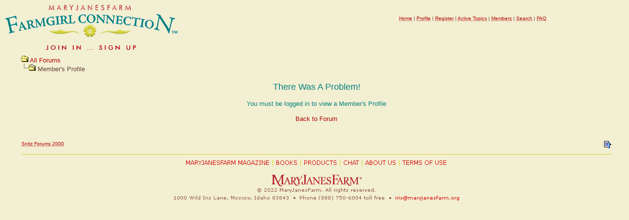

--- FILE ---
content_type: text/html
request_url: https://maryjanesfarm.org/snitz/pop_profile.asp?mode=display&id=27447
body_size: 3113
content:
<!DOCTYPE HTML PUBLIC "-//W3C//DTD HTML 4.01 Transitional//EN""http://www.w3.org/TR/html4/loose.dtd">

<html>

<head>
<!-- Google tag (gtag.js) -->
<script async src="https://www.googletagmanager.com/gtag/js?id=G-47B66ENKTL"></script>
<script>
  window.dataLayer = window.dataLayer || [];
  function gtag(){dataLayer.push(arguments);}
  gtag('js', new Date());

  gtag('config', 'G-47B66ENKTL');
</script>
<meta http-equiv="Content-Type" content="text/html; charset=iso-8859-1">
<title>MaryJanesFarm Farmgirl Connection - View Profile</title>
<meta name="copyright" content="This Forum code is Copyright (C) 2000-09 Michael Anderson, Pierre Gorissen, Huw Reddick and Richard Kinser, Non-Forum Related code is Copyright (C) 2021 MaryJanesFarm">
	<meta name="robots" content="noindex">
<script type="text/javascript" src="video.js"></script>
<script type="text/javascript">
function openWindow(url) {
	popupWin = window.open(url,'new_page','width=400,height=400')
}
function openWindow2(url) {
	popupWin = window.open(url,'new_page','width=400,height=450')
}
function openWindow3(url) {
	popupWin = window.open(url,'new_page','width=400,height=450,scrollbars=yes')
}
function openWindow4(url) {
	popupWin = window.open(url,'new_page','width=400,height=525')
}
function openWindow5(url) {
	popupWin = window.open(url,'new_page','width=450,height=525,scrollbars=yes,toolbars=yes,menubar=yes,resizable=yes')
}
function openWindow6(url) {
	popupWin = window.open(url,'new_page','width=500,height=450,scrollbars=yes')
}
function openWindowHelp(url) {
	popupWin = window.open(url,'new_page','width=470,height=200,scrollbars=yes')
}
</script>
<style type="text/css">
body {width:100%; background-color:#F3EFD2;  color: #614136; }
.spnMessageText.spnReplyContent,
.spnMessageText.spnTopicContent,
.spnMessageText.spnPostPreview,
.spnMessageText.spnSigPreview {display: block; word-wrap: break-word; overflow-wrap: break-word; }
textarea#Message {width: 98%; }
a:link {color:#AF0000; text-decoration:none; }
a:visited {color:#008080; text-decoration:none; }
a:hover {color:#B40000; text-decoration:underline; }
a:active {color:#B40000; text-decoration:underline; }
.spnMessageText a:link {color:#AF0000; text-decoration:none; }
.spnMessageText a:visited {color:#008080; text-decoration:none; }
.spnMessageText a:hover {color:#B40000; text-decoration:underline; }
.spnMessageText a:active {color:#B40000; text-decoration:underline; }
.spnSearchHighlight {background-color:#D6D339; }
input.radio {background:#F9F7EA; color:#000000; }
</style>
<script type="text/javascript">
	var _gaq = _gaq || [];
	_gaq.push(['_setAccount', 'UA-24886958-1']);
	_gaq.push(['_trackPageview']);
	(function() {
		var ga = document.createElement('script'); ga.type = 'text/javascript'; ga.async = true;
		ga.src = ('https:' == document.location.protocol ? 'https://ssl' : 'http://www') + '.google-analytics.com/ga.js';
		var s = document.getElementsByTagName('script')[0]; s.parentNode.insertBefore(ga, s);
	})();
</script>
</head>

<body>
<a name="top"></a>

<table align="center" border="0" cellPadding="0" cellSpacing="0" width="100%">
  <tr>
    <td valign="top" width="360"><a href="/" tabindex="10"><img src="icons/farmgirl-connection-logo-TealRed.gif" border="0" alt="MaryJanesFarm Farmgirl Connection" title="MaryJanesFarm Farmgirl Connection"></a><br><a title="Click here to sign up" href="./register.asp"><img src="icons/join-in-sign-up-TealRed.gif" alt="Join in ... sign up" border="0"></a></td>
    <td align="right" valign="top">
      <table width="640" border="0" cellPadding="2" cellSpacing="0">
        <tr>
          <td align="center"><!--<font face="Verdana, Arial, Helvetica" size="2"><b>MaryJanesFarm Farmgirl Connection</b></font>-->&nbsp;</td>
        </tr>
        <tr>
          <td align="center"><font face="Verdana, Arial, Helvetica" size="1">
          <a href="/" onMouseOver="(window.status='Homepage'); return true" onMouseOut="(window.status=''); return true" tabindex="11"><acronym title="Homepage">Home</acronym></a>
          |
          <a href="pop_profile.asp?mode=Edit" onMouseOver="(window.status='Edit your personal profile...'); return true" onMouseOut="(window.status=''); return true" tabindex="12"><acronym title="Edit your personal profile...">Profile</acronym></a>
          |
          <a href="register.asp" onMouseOver="(window.status='Register to post to our forum...'); return true" onMouseOut="(window.status=''); return true" tabindex="14"><acronym title="Register to post to our forum...">Register</acronym></a>
          |
          <a href="active.asp" onMouseOver="(window.status='See what topics have been active since your last visit...'); return true" onMouseOut="(window.status=''); return true" tabindex="15"><acronym title="See what topics have been active since your last visit...">Active Topics</acronym></a>
          |
          <a href="members.asp" onMouseOver="(window.status='Current members of these forums...'); return true" onMouseOut="(window.status=''); return true" tabindex="18"><acronym title="Current members of these forums...">Members</acronym></a>
          |
          <a href="search.asp" onMouseOver="(window.status='Perform a search by keyword, date, and/or name...'); return true" onMouseOut="(window.status=''); return true" tabindex="19"><acronym title="Perform a search by keyword, date, and/or name...">Search</acronym></a>
          |
          <a href="faq.asp" onMouseOver="(window.status='Answers to Frequently Asked Questions...'); return true" onMouseOut="(window.status=''); return true" tabindex="20"><acronym title="Answers to Frequently Asked Questions...">FAQ</acronym></a></font></td>
        </tr>
      </table>
    </td>
  </tr>
</table>
<table align="center" border="0" cellPadding="0" cellSpacing="0" width="95%">
  <tr>
    <td>
      <table width="100%" border="0">
        <tr>
          <td><font face="Verdana, Arial, Helvetica" size="2">
          <img src="icons/icon_folder_open.gif" width="15" height="15" border="0" alt="" title="">&nbsp;<a href="default.asp">All Forums</a><br />
          <img src="icons/icon_bar.gif" width="15" height="15" border="0" alt="" title=""><img src="icons/icon_folder_open_topic.gif" width="15" height="15" border="0" alt="" title="">&nbsp;Member's Profile</font></td>
        </tr>
      </table>
      <p align="center"><font face="Verdana, Arial, Helvetica" size="4" color="#008080">There Was A Problem!</font></p>
      <p align="center"><font face="Verdana, Arial, Helvetica" size="2" color="#008080">You must be logged in to view a Member's Profile</font></p>
      <p align="center"><font face="Verdana, Arial, Helvetica" size="2"><a href="JavaScript:history.go(-1)">Back to Forum</a></font></p>
      <br />
    </td>
  </tr>
</table>
<table border="0" width="95%" align="center" cellpadding="4" cellspacing="0">
  <tr valign="top">
    <td align="left"><font face="Verdana, Arial, Helvetica" size="1"><a href="http://forum.snitz.com" target="_blank" tabindex="101"><acronym title="Powered By: Snitz Forums 2000 Version 3.4.07">Snitz Forums 2000</acronym></a></font></td>
    <td width="10" nowrap><a href="#top" onMouseOver="(window.status='Go To Top Of Page...'); return true" onMouseOut="(window.status=''); return true" tabindex="100"><img src="icons/icon_go_up.gif" width="15" height="15" border="0" alt="Go To Top Of Page" title="Go To Top Of Page" align="right"></a></td>
  </tr>
  <tr>
    <td colspan="2" align="center">

			<div id="footer" style="margin: 4px auto 16px; border-top: 1px solid #D6D339; padding: 8px 0px 16px;">
				<img src="/images/footer.png" usemap="#FooterLinks" style="display: block; width: 760px; height: 87px; border: 0;">
				<map name="FooterLinks">
					<area shape="rect" coords="105,1,290,18" href="http://shop.maryjanesfarm.org/Magazine" alt="MaryJanesFarm Magazine" title="MaryJanesFarm Magazine">
					<area shape="rect" coords="291,1,347,18" href="http://shop.maryjanesfarm.org/Books" alt="Books" title="Books">
					<area shape="rect" coords="348,1,428,18" href="http://shop.maryjanesfarm.org/" alt="Products" title="Products">
					<area shape="rect" coords="429,1,473,18" href="/snitz/" alt="Chat with other Farmgirls" title="Chat">
					<area shape="rect" coords="474,1,550,18" href="/About/" alt="About Us" title="About Us">
					<area shape="rect" coords="551,1,652,18" href="http://shop.maryjanesfarm.org/Terms" alt="Terms of Use" title="Terms of Use">
				
					<area shape="rect" coords="280,30,480,62" href="/" alt="MaryJanesFarm" title="MaryJanesFarm">
					<area shape="rect" coords="520,74,660,87" href="mailto:iris@maryjanesfarm.org" alt="iris@maryjanesfarm.org" title="iris@maryjanesfarm.org">
				</map>
			</div>
    </td>
  </tr>
</table>
</body>
</html>
